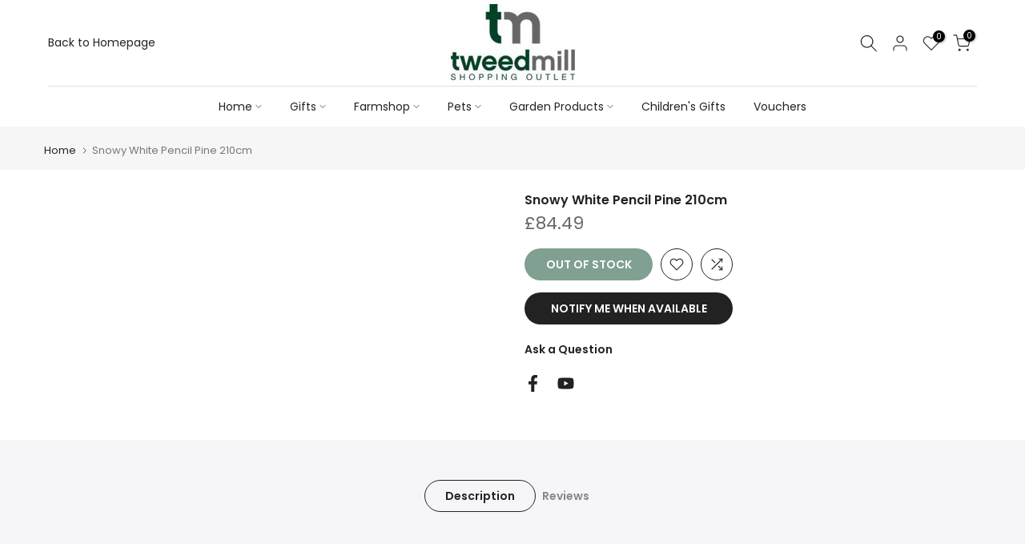

--- FILE ---
content_type: text/html; charset=utf-8
request_url: https://tweedmill.store/?section_id=search-hidden
body_size: 1487
content:
<div id="shopify-section-search-hidden" class="shopify-section"><link rel="stylesheet" href="//tweedmill.store/cdn/shop/t/10/assets/drawer.min.css?v=58533354722067265701662562196" media="all">
<link rel="stylesheet" href="//tweedmill.store/cdn/shop/t/10/assets/search-hidden.css?v=124686623211083276541662562198" media="all">
<div data-predictive-search data-sid="search-hidden" id="t4s-search-hidden" class="t4s-drawer t4s-drawer__right" aria-hidden="true">
   <div class="t4s-drawer__header">
      <span class="is--login" aria-hidden="false">Search Our Site</span>
      <button class="t4s-drawer__close" data-drawer-close aria-label="Close Search"><svg class="t4s-iconsvg-close" role="presentation" viewBox="0 0 16 14"><path d="M15 0L1 14m14 0L1 0" stroke="currentColor" fill="none" fill-rule="evenodd"></path></svg></button>
   </div>
   <form data-frm-search action="/search" method="get" class="t4s-mini-search__frm t4s-pr" role="search">
      <input type="hidden" name="type" value="product">
      <input type="hidden" name="options[unavailable_products]" value="last">
      <input type="hidden" name="options[prefix]" value="last"><div data-cat-search class="t4s-mini-search__cat">
            <select data-name="product_type">
              <option value="*">All Categories</option><option value="Alcohol">Alcohol</option><option value="Anglesey Honey">Anglesey Honey</option><option value="Animal Figurine">Animal Figurine</option><option value="Animals & Pet Supplies">Animals & Pet Supplies</option><option value="Bestway Wholesale">Bestway Wholesale</option><option value="Cakes & Biscuits">Cakes & Biscuits</option><option value="Candles & Accessories">Candles & Accessories</option><option value="Car Fragrance">Car Fragrance</option><option value="Cat Grooming">Cat Grooming</option><option value="Celtic Country Wines">Celtic Country Wines</option><option value="Children's Gifts">Children's Gifts</option><option value="Christmas">Christmas</option><option value="Christmas Confectionery">Christmas Confectionery</option><option value="Christmas Decoration">Christmas Decoration</option><option value="Clock">Clock</option><option value="Condiments">Condiments</option><option value="Condiments & Sauces">Condiments & Sauces</option><option value="Confectionery">Confectionery</option><option value="Disney">Disney</option><option value="Dog Coat">Dog Coat</option><option value="Dog Collar">Dog Collar</option><option value="Dog Grooming">Dog Grooming</option><option value="Dog Harness">Dog Harness</option><option value="Dog Hygiene">Dog Hygiene</option><option value="Dog Lead">Dog Lead</option><option value="Easter">Easter</option><option value="Frames">Frames</option><option value="Freshfields Farm Egg">Freshfields Farm Egg</option><option value="Fudge">Fudge</option><option value="Garden Accessories">Garden Accessories</option><option value="Garden Gifts">Garden Gifts</option><option value="Gift">Gift</option><option value="Gift Vouchers">Gift Vouchers</option><option value="Grandma Wild's">Grandma Wild's</option><option value="Heaven Sends Ltd">Heaven Sends Ltd</option><option value="HIDERFOO">HIDERFOO</option><option value="Holleys Fine Foods">Holleys Fine Foods</option><option value="Home Accessories">Home Accessories</option><option value="Home Fragrance">Home Fragrance</option><option value="Home Fragrances">Home Fragrances</option><option value="Home Gifts">Home Gifts</option><option value="Jams & Chutney">Jams & Chutney</option><option value="Jams & Chutneys">Jams & Chutneys</option><option value="Joe Browns Ltd">Joe Browns Ltd</option><option value="Kaemingk BV">Kaemingk BV</option><option value="M Golunski&Co Ltd">M Golunski&Co Ltd</option><option value="Moguntia Food Group">Moguntia Food Group</option><option value="Occasion Gifts">Occasion Gifts</option><option value="Pantry">Pantry</option><option value="PEDIGREE">PEDIGREE</option><option value="Pet Bedding">Pet Bedding</option><option value="Pet Hygiene">Pet Hygiene</option><option value="Powder Design Ltd">Powder Design Ltd</option><option value="Richecpains Distribu">Richecpains Distribu</option><option value="Sauces & Condiments">Sauces & Condiments</option><option value="Scarlett Angel">Scarlett Angel</option><option value="Stationery">Stationery</option><option value="STRAITSH">STRAITSH</option><option value="Taste Merchants Ltd">Taste Merchants Ltd</option><option value="Tea & Coffee">Tea & Coffee</option><option value="The Cress Co Ltd">The Cress Co Ltd</option><option value="Top Trends Exquisite">Top Trends Exquisite</option><option value="TWEEDMIL">TWEEDMIL</option><option value="WRC Holdings Ltd">WRC Holdings Ltd</option></select>
        </div><div class="t4s-mini-search__btns t4s-pr t4s-oh">
         <input data-input-search class="t4s-mini-search__input" autocomplete="off" type="text" name="q" placeholder="Search">
         <button data-submit-search class="t4s-mini-search__submit t4s-btn-loading__svg" type="submit">
            <svg class="t4s-btn-op0" viewBox="0 0 18 19" width="16"><path fill-rule="evenodd" clip-rule="evenodd" d="M11.03 11.68A5.784 5.784 0 112.85 3.5a5.784 5.784 0 018.18 8.18zm.26 1.12a6.78 6.78 0 11.72-.7l5.4 5.4a.5.5 0 11-.71.7l-5.41-5.4z" fill="currentColor"></path></svg>
            <div class="t4s-loading__spinner t4s-dn">
               <svg width="16" height="16" aria-hidden="true" focusable="false" role="presentation" class="t4s-svg__spinner" viewBox="0 0 66 66" xmlns="http://www.w3.org/2000/svg"><circle class="t4s-path" fill="none" stroke-width="6" cx="33" cy="33" r="30"></circle></svg>
            </div>
         </button>
      </div></form><div data-title-search class="t4s-mini-search__title" style="display:none"></div><div class="t4s-drawer__content">
      <div class="t4s-drawer__main">
         <div data-t4s-scroll-me class="t4s-drawer__scroll t4s-current-scrollbar">

            <div data-skeleton-search class="t4s-skeleton_wrap t4s-dn"><div class="t4s-row t4s-space-item-inner">
                  <div class="t4s-col-auto t4s-col-item t4s-widget_img_pr"><div class="t4s-skeleton_img"></div></div>
                  <div class="t4s-col t4s-col-item t4s-widget_if_pr"><div class="t4s-skeleton_txt1"></div><div class="t4s-skeleton_txt2"></div></div>
               </div><div class="t4s-row t4s-space-item-inner">
                  <div class="t4s-col-auto t4s-col-item t4s-widget_img_pr"><div class="t4s-skeleton_img"></div></div>
                  <div class="t4s-col t4s-col-item t4s-widget_if_pr"><div class="t4s-skeleton_txt1"></div><div class="t4s-skeleton_txt2"></div></div>
               </div><div class="t4s-row t4s-space-item-inner">
                  <div class="t4s-col-auto t4s-col-item t4s-widget_img_pr"><div class="t4s-skeleton_img"></div></div>
                  <div class="t4s-col t4s-col-item t4s-widget_if_pr"><div class="t4s-skeleton_txt1"></div><div class="t4s-skeleton_txt2"></div></div>
               </div><div class="t4s-row t4s-space-item-inner">
                  <div class="t4s-col-auto t4s-col-item t4s-widget_img_pr"><div class="t4s-skeleton_img"></div></div>
                  <div class="t4s-col t4s-col-item t4s-widget_if_pr"><div class="t4s-skeleton_txt1"></div><div class="t4s-skeleton_txt2"></div></div>
               </div></div>
            <div data-results-search class="t4s-mini-search__content t4s_ratioadapt"></div>
         </div>
      </div><div data-viewAll-search class="t4s-drawer__bottom" style="display:none"></div></div>
</div></div>

--- FILE ---
content_type: text/css
request_url: https://tweedmill.store/cdn/shop/t/10/assets/pickup-availability.css?v=2483244183011504081662562198
body_size: -114
content:
.t4s-pickup-availability-popup{max-width:570px;margin:25px auto;width:100%;background-color:var(--t4s-light-color)}.t4s-pickup-availability-information-container{margin-left:5px}.t4s-pickup-availability-information__title strong{color:var(--secondary-color)}.t4s-pickup-availability-information__title,.t4s-pickup-availability-information__stock,.t4s-product-pickup__variant,.t4s-pickup-availability-list__address p:last-child,.t4s-pickup-availability-list__phone{margin-bottom:0}.t4s-pickup-availability-small-text{font-size:13px}button.t4s-pickup-availability-information__button,.t4s-pickup-availability-list__btn{text-decoration:underline;cursor:pointer;border:none;padding:0;background:transparent;margin-top:8px;color:var(--secondary-color)}.t4s-pickup-availability-list__btn:hover{text-decoration:underline}.t4s-pickup-availability-container .t4s-icon-svg,.t4s-pickup-availability-list .t4s-icon-svg{min-width:12px;min-height:12px;width:12px;height:12px;margin:4px 4px 0 0;vertical-align:middle;display:inline-block}.t4s-pickup-availability-container .t4s-icon-svg path,.t4s-pickup-availability-list .t4s-icon-svg path{fill:inherit;stroke:inherit}.t4s-pickup-availability-container .t4s-icon-in-stock,.t4s-pickup-availability-list .t4s-icon-in-stock{fill:var(--t4s-success-color)}.t4s-pickup-availability-container .t4s-icon-out-of-stock,.t4s-pickup-availability-list .t4s-icon-out-of-stock{fill:var(--t4s-error-color)}.t4s-pickup-availability-list__stock .t4s-icon-svg{margin:0 2px 3px 0}.t4s-pickup-availability-list .t4s-icon-map{margin:0;fill:currentcolor}.t4s-pickup-availability__product-information,.t4s-product-pickup{padding:22px 30px;background-color:#f5f5f5;display:flex;flex-wrap:wrap;align-items:center}.t4s-product-pickup__img{width:80px;height:80px;border-radius:50%;overflow:hidden;display:block;position:relative;margin-right:20px}.t4s-product-pickup__img img{position:absolute;left:0;right:0;width:100%;height:100%;object-fit:cover;object-position:center}.t4s-product-pickup__title{color:var(--secondary-color);font-weight:600;font-size:15px}.t4s-product-pickup__price{color:var(--secondary-price-color)}.t4s-product-pickup__price ins{color:var(--primary-price-color)}.t4s-pickup-availability-list{padding:20px;margin:0}.t4s-pickup-availability-list__location{font-size:14px;margin-bottom:8px}.t4s-pickup-availability-list__stock{margin-top:8px;margin-bottom:16px}.t4s-pickup-availability-list__address{font-size:13px;font-style:normal;margin-bottom:0}.t4s-pickup-availability-list__item+.t4s-pickup-availability-list__item{margin-top:15px;padding-top:15px;border-top:1px solid var(--border-color)}
/*# sourceMappingURL=/cdn/shop/t/10/assets/pickup-availability.css.map?v=2483244183011504081662562198 */
